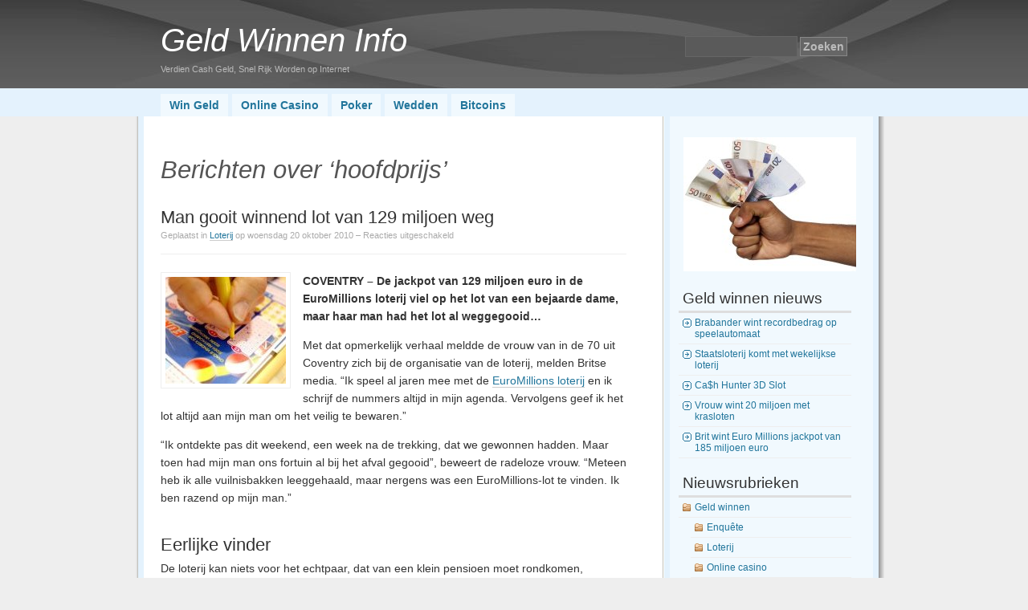

--- FILE ---
content_type: text/html; charset=UTF-8
request_url: https://geldwinnen.info/tag/hoofdprijs/
body_size: 10103
content:
<!DOCTYPE html>
<html xmlns="http://www.w3.org/1999/xhtml" lang="nl-NL">

<head profile="http://gmpg.org/xfn/11">
<meta http-equiv="Content-Type" content="text/html; charset=UTF-8" />

<title>Berichten | Geld Winnen</title>

<link rel="alternate" type="application/rss+xml" title="Geld Winnen Info RSS Feed" href="https://geldwinnen.info/feed/" />
<link rel="pingback" href="https://geldwinnen.info/xmlrpc.php" />
<script type="text/javascript" src="https://geldwinnen.info/wp-content/themes/geldwinnen/includes/js/suckerfish.js"></script>
<link rel="stylesheet" href="https://geldwinnen.info/wp-content/themes/geldwinnen/style.css" type="text/css" media="screen" />

<meta name='robots' content='index, follow, max-image-preview:large, max-snippet:-1, max-video-preview:-1' />

	<!-- This site is optimized with the Yoast SEO plugin v26.8 - https://yoast.com/product/yoast-seo-wordpress/ -->
	<link rel="canonical" href="https://geldwinnen.info/tag/hoofdprijs/" />
	<meta name="twitter:card" content="summary_large_image" />
	<meta name="twitter:title" content="Berichten | Geld Winnen" />
	<meta name="twitter:site" content="@GeldWinnen" />
	<script type="application/ld+json" class="yoast-schema-graph">{"@context":"https://schema.org","@graph":[{"@type":"CollectionPage","@id":"https://geldwinnen.info/tag/hoofdprijs/","url":"https://geldwinnen.info/tag/hoofdprijs/","name":"Berichten | Geld Winnen","isPartOf":{"@id":"https://geldwinnen.info/#website"},"breadcrumb":{"@id":"https://geldwinnen.info/tag/hoofdprijs/#breadcrumb"},"inLanguage":"nl-NL"},{"@type":"BreadcrumbList","@id":"https://geldwinnen.info/tag/hoofdprijs/#breadcrumb","itemListElement":[{"@type":"ListItem","position":1,"name":"Home","item":"https://geldwinnen.info/"},{"@type":"ListItem","position":2,"name":"hoofdprijs"}]},{"@type":"WebSite","@id":"https://geldwinnen.info/#website","url":"https://geldwinnen.info/","name":"Geld Winnen Info","description":"Verdien Cash Geld, Snel Rijk Worden op Internet","publisher":{"@id":"https://geldwinnen.info/#organization"},"potentialAction":[{"@type":"SearchAction","target":{"@type":"EntryPoint","urlTemplate":"https://geldwinnen.info/?s={search_term_string}"},"query-input":{"@type":"PropertyValueSpecification","valueRequired":true,"valueName":"search_term_string"}}],"inLanguage":"nl-NL"},{"@type":"Organization","@id":"https://geldwinnen.info/#organization","name":"Geld Winnen","url":"https://geldwinnen.info/","logo":{"@type":"ImageObject","inLanguage":"nl-NL","@id":"https://geldwinnen.info/#/schema/logo/image/","url":"https://geldwinnen.info/wp-content/uploads/2018/03/euros-hand.jpg","contentUrl":"https://geldwinnen.info/wp-content/uploads/2018/03/euros-hand.jpg","width":215,"height":167,"caption":"Geld Winnen"},"image":{"@id":"https://geldwinnen.info/#/schema/logo/image/"},"sameAs":["https://x.com/GeldWinnen","https://www.youtube.com/user/GeldWinnen"]}]}</script>
	<!-- / Yoast SEO plugin. -->


<style id='wp-img-auto-sizes-contain-inline-css' type='text/css'>
img:is([sizes=auto i],[sizes^="auto," i]){contain-intrinsic-size:3000px 1500px}
/*# sourceURL=wp-img-auto-sizes-contain-inline-css */
</style>
<style id='wp-block-library-inline-css' type='text/css'>
:root{--wp-block-synced-color:#7a00df;--wp-block-synced-color--rgb:122,0,223;--wp-bound-block-color:var(--wp-block-synced-color);--wp-editor-canvas-background:#ddd;--wp-admin-theme-color:#007cba;--wp-admin-theme-color--rgb:0,124,186;--wp-admin-theme-color-darker-10:#006ba1;--wp-admin-theme-color-darker-10--rgb:0,107,160.5;--wp-admin-theme-color-darker-20:#005a87;--wp-admin-theme-color-darker-20--rgb:0,90,135;--wp-admin-border-width-focus:2px}@media (min-resolution:192dpi){:root{--wp-admin-border-width-focus:1.5px}}.wp-element-button{cursor:pointer}:root .has-very-light-gray-background-color{background-color:#eee}:root .has-very-dark-gray-background-color{background-color:#313131}:root .has-very-light-gray-color{color:#eee}:root .has-very-dark-gray-color{color:#313131}:root .has-vivid-green-cyan-to-vivid-cyan-blue-gradient-background{background:linear-gradient(135deg,#00d084,#0693e3)}:root .has-purple-crush-gradient-background{background:linear-gradient(135deg,#34e2e4,#4721fb 50%,#ab1dfe)}:root .has-hazy-dawn-gradient-background{background:linear-gradient(135deg,#faaca8,#dad0ec)}:root .has-subdued-olive-gradient-background{background:linear-gradient(135deg,#fafae1,#67a671)}:root .has-atomic-cream-gradient-background{background:linear-gradient(135deg,#fdd79a,#004a59)}:root .has-nightshade-gradient-background{background:linear-gradient(135deg,#330968,#31cdcf)}:root .has-midnight-gradient-background{background:linear-gradient(135deg,#020381,#2874fc)}:root{--wp--preset--font-size--normal:16px;--wp--preset--font-size--huge:42px}.has-regular-font-size{font-size:1em}.has-larger-font-size{font-size:2.625em}.has-normal-font-size{font-size:var(--wp--preset--font-size--normal)}.has-huge-font-size{font-size:var(--wp--preset--font-size--huge)}.has-text-align-center{text-align:center}.has-text-align-left{text-align:left}.has-text-align-right{text-align:right}.has-fit-text{white-space:nowrap!important}#end-resizable-editor-section{display:none}.aligncenter{clear:both}.items-justified-left{justify-content:flex-start}.items-justified-center{justify-content:center}.items-justified-right{justify-content:flex-end}.items-justified-space-between{justify-content:space-between}.screen-reader-text{border:0;clip-path:inset(50%);height:1px;margin:-1px;overflow:hidden;padding:0;position:absolute;width:1px;word-wrap:normal!important}.screen-reader-text:focus{background-color:#ddd;clip-path:none;color:#444;display:block;font-size:1em;height:auto;left:5px;line-height:normal;padding:15px 23px 14px;text-decoration:none;top:5px;width:auto;z-index:100000}html :where(.has-border-color){border-style:solid}html :where([style*=border-top-color]){border-top-style:solid}html :where([style*=border-right-color]){border-right-style:solid}html :where([style*=border-bottom-color]){border-bottom-style:solid}html :where([style*=border-left-color]){border-left-style:solid}html :where([style*=border-width]){border-style:solid}html :where([style*=border-top-width]){border-top-style:solid}html :where([style*=border-right-width]){border-right-style:solid}html :where([style*=border-bottom-width]){border-bottom-style:solid}html :where([style*=border-left-width]){border-left-style:solid}html :where(img[class*=wp-image-]){height:auto;max-width:100%}:where(figure){margin:0 0 1em}html :where(.is-position-sticky){--wp-admin--admin-bar--position-offset:var(--wp-admin--admin-bar--height,0px)}@media screen and (max-width:600px){html :where(.is-position-sticky){--wp-admin--admin-bar--position-offset:0px}}

/*# sourceURL=wp-block-library-inline-css */
</style><style id='global-styles-inline-css' type='text/css'>
:root{--wp--preset--aspect-ratio--square: 1;--wp--preset--aspect-ratio--4-3: 4/3;--wp--preset--aspect-ratio--3-4: 3/4;--wp--preset--aspect-ratio--3-2: 3/2;--wp--preset--aspect-ratio--2-3: 2/3;--wp--preset--aspect-ratio--16-9: 16/9;--wp--preset--aspect-ratio--9-16: 9/16;--wp--preset--color--black: #000000;--wp--preset--color--cyan-bluish-gray: #abb8c3;--wp--preset--color--white: #ffffff;--wp--preset--color--pale-pink: #f78da7;--wp--preset--color--vivid-red: #cf2e2e;--wp--preset--color--luminous-vivid-orange: #ff6900;--wp--preset--color--luminous-vivid-amber: #fcb900;--wp--preset--color--light-green-cyan: #7bdcb5;--wp--preset--color--vivid-green-cyan: #00d084;--wp--preset--color--pale-cyan-blue: #8ed1fc;--wp--preset--color--vivid-cyan-blue: #0693e3;--wp--preset--color--vivid-purple: #9b51e0;--wp--preset--gradient--vivid-cyan-blue-to-vivid-purple: linear-gradient(135deg,rgb(6,147,227) 0%,rgb(155,81,224) 100%);--wp--preset--gradient--light-green-cyan-to-vivid-green-cyan: linear-gradient(135deg,rgb(122,220,180) 0%,rgb(0,208,130) 100%);--wp--preset--gradient--luminous-vivid-amber-to-luminous-vivid-orange: linear-gradient(135deg,rgb(252,185,0) 0%,rgb(255,105,0) 100%);--wp--preset--gradient--luminous-vivid-orange-to-vivid-red: linear-gradient(135deg,rgb(255,105,0) 0%,rgb(207,46,46) 100%);--wp--preset--gradient--very-light-gray-to-cyan-bluish-gray: linear-gradient(135deg,rgb(238,238,238) 0%,rgb(169,184,195) 100%);--wp--preset--gradient--cool-to-warm-spectrum: linear-gradient(135deg,rgb(74,234,220) 0%,rgb(151,120,209) 20%,rgb(207,42,186) 40%,rgb(238,44,130) 60%,rgb(251,105,98) 80%,rgb(254,248,76) 100%);--wp--preset--gradient--blush-light-purple: linear-gradient(135deg,rgb(255,206,236) 0%,rgb(152,150,240) 100%);--wp--preset--gradient--blush-bordeaux: linear-gradient(135deg,rgb(254,205,165) 0%,rgb(254,45,45) 50%,rgb(107,0,62) 100%);--wp--preset--gradient--luminous-dusk: linear-gradient(135deg,rgb(255,203,112) 0%,rgb(199,81,192) 50%,rgb(65,88,208) 100%);--wp--preset--gradient--pale-ocean: linear-gradient(135deg,rgb(255,245,203) 0%,rgb(182,227,212) 50%,rgb(51,167,181) 100%);--wp--preset--gradient--electric-grass: linear-gradient(135deg,rgb(202,248,128) 0%,rgb(113,206,126) 100%);--wp--preset--gradient--midnight: linear-gradient(135deg,rgb(2,3,129) 0%,rgb(40,116,252) 100%);--wp--preset--font-size--small: 13px;--wp--preset--font-size--medium: 20px;--wp--preset--font-size--large: 36px;--wp--preset--font-size--x-large: 42px;--wp--preset--spacing--20: 0.44rem;--wp--preset--spacing--30: 0.67rem;--wp--preset--spacing--40: 1rem;--wp--preset--spacing--50: 1.5rem;--wp--preset--spacing--60: 2.25rem;--wp--preset--spacing--70: 3.38rem;--wp--preset--spacing--80: 5.06rem;--wp--preset--shadow--natural: 6px 6px 9px rgba(0, 0, 0, 0.2);--wp--preset--shadow--deep: 12px 12px 50px rgba(0, 0, 0, 0.4);--wp--preset--shadow--sharp: 6px 6px 0px rgba(0, 0, 0, 0.2);--wp--preset--shadow--outlined: 6px 6px 0px -3px rgb(255, 255, 255), 6px 6px rgb(0, 0, 0);--wp--preset--shadow--crisp: 6px 6px 0px rgb(0, 0, 0);}:where(.is-layout-flex){gap: 0.5em;}:where(.is-layout-grid){gap: 0.5em;}body .is-layout-flex{display: flex;}.is-layout-flex{flex-wrap: wrap;align-items: center;}.is-layout-flex > :is(*, div){margin: 0;}body .is-layout-grid{display: grid;}.is-layout-grid > :is(*, div){margin: 0;}:where(.wp-block-columns.is-layout-flex){gap: 2em;}:where(.wp-block-columns.is-layout-grid){gap: 2em;}:where(.wp-block-post-template.is-layout-flex){gap: 1.25em;}:where(.wp-block-post-template.is-layout-grid){gap: 1.25em;}.has-black-color{color: var(--wp--preset--color--black) !important;}.has-cyan-bluish-gray-color{color: var(--wp--preset--color--cyan-bluish-gray) !important;}.has-white-color{color: var(--wp--preset--color--white) !important;}.has-pale-pink-color{color: var(--wp--preset--color--pale-pink) !important;}.has-vivid-red-color{color: var(--wp--preset--color--vivid-red) !important;}.has-luminous-vivid-orange-color{color: var(--wp--preset--color--luminous-vivid-orange) !important;}.has-luminous-vivid-amber-color{color: var(--wp--preset--color--luminous-vivid-amber) !important;}.has-light-green-cyan-color{color: var(--wp--preset--color--light-green-cyan) !important;}.has-vivid-green-cyan-color{color: var(--wp--preset--color--vivid-green-cyan) !important;}.has-pale-cyan-blue-color{color: var(--wp--preset--color--pale-cyan-blue) !important;}.has-vivid-cyan-blue-color{color: var(--wp--preset--color--vivid-cyan-blue) !important;}.has-vivid-purple-color{color: var(--wp--preset--color--vivid-purple) !important;}.has-black-background-color{background-color: var(--wp--preset--color--black) !important;}.has-cyan-bluish-gray-background-color{background-color: var(--wp--preset--color--cyan-bluish-gray) !important;}.has-white-background-color{background-color: var(--wp--preset--color--white) !important;}.has-pale-pink-background-color{background-color: var(--wp--preset--color--pale-pink) !important;}.has-vivid-red-background-color{background-color: var(--wp--preset--color--vivid-red) !important;}.has-luminous-vivid-orange-background-color{background-color: var(--wp--preset--color--luminous-vivid-orange) !important;}.has-luminous-vivid-amber-background-color{background-color: var(--wp--preset--color--luminous-vivid-amber) !important;}.has-light-green-cyan-background-color{background-color: var(--wp--preset--color--light-green-cyan) !important;}.has-vivid-green-cyan-background-color{background-color: var(--wp--preset--color--vivid-green-cyan) !important;}.has-pale-cyan-blue-background-color{background-color: var(--wp--preset--color--pale-cyan-blue) !important;}.has-vivid-cyan-blue-background-color{background-color: var(--wp--preset--color--vivid-cyan-blue) !important;}.has-vivid-purple-background-color{background-color: var(--wp--preset--color--vivid-purple) !important;}.has-black-border-color{border-color: var(--wp--preset--color--black) !important;}.has-cyan-bluish-gray-border-color{border-color: var(--wp--preset--color--cyan-bluish-gray) !important;}.has-white-border-color{border-color: var(--wp--preset--color--white) !important;}.has-pale-pink-border-color{border-color: var(--wp--preset--color--pale-pink) !important;}.has-vivid-red-border-color{border-color: var(--wp--preset--color--vivid-red) !important;}.has-luminous-vivid-orange-border-color{border-color: var(--wp--preset--color--luminous-vivid-orange) !important;}.has-luminous-vivid-amber-border-color{border-color: var(--wp--preset--color--luminous-vivid-amber) !important;}.has-light-green-cyan-border-color{border-color: var(--wp--preset--color--light-green-cyan) !important;}.has-vivid-green-cyan-border-color{border-color: var(--wp--preset--color--vivid-green-cyan) !important;}.has-pale-cyan-blue-border-color{border-color: var(--wp--preset--color--pale-cyan-blue) !important;}.has-vivid-cyan-blue-border-color{border-color: var(--wp--preset--color--vivid-cyan-blue) !important;}.has-vivid-purple-border-color{border-color: var(--wp--preset--color--vivid-purple) !important;}.has-vivid-cyan-blue-to-vivid-purple-gradient-background{background: var(--wp--preset--gradient--vivid-cyan-blue-to-vivid-purple) !important;}.has-light-green-cyan-to-vivid-green-cyan-gradient-background{background: var(--wp--preset--gradient--light-green-cyan-to-vivid-green-cyan) !important;}.has-luminous-vivid-amber-to-luminous-vivid-orange-gradient-background{background: var(--wp--preset--gradient--luminous-vivid-amber-to-luminous-vivid-orange) !important;}.has-luminous-vivid-orange-to-vivid-red-gradient-background{background: var(--wp--preset--gradient--luminous-vivid-orange-to-vivid-red) !important;}.has-very-light-gray-to-cyan-bluish-gray-gradient-background{background: var(--wp--preset--gradient--very-light-gray-to-cyan-bluish-gray) !important;}.has-cool-to-warm-spectrum-gradient-background{background: var(--wp--preset--gradient--cool-to-warm-spectrum) !important;}.has-blush-light-purple-gradient-background{background: var(--wp--preset--gradient--blush-light-purple) !important;}.has-blush-bordeaux-gradient-background{background: var(--wp--preset--gradient--blush-bordeaux) !important;}.has-luminous-dusk-gradient-background{background: var(--wp--preset--gradient--luminous-dusk) !important;}.has-pale-ocean-gradient-background{background: var(--wp--preset--gradient--pale-ocean) !important;}.has-electric-grass-gradient-background{background: var(--wp--preset--gradient--electric-grass) !important;}.has-midnight-gradient-background{background: var(--wp--preset--gradient--midnight) !important;}.has-small-font-size{font-size: var(--wp--preset--font-size--small) !important;}.has-medium-font-size{font-size: var(--wp--preset--font-size--medium) !important;}.has-large-font-size{font-size: var(--wp--preset--font-size--large) !important;}.has-x-large-font-size{font-size: var(--wp--preset--font-size--x-large) !important;}
/*# sourceURL=global-styles-inline-css */
</style>

<style id='classic-theme-styles-inline-css' type='text/css'>
/*! This file is auto-generated */
.wp-block-button__link{color:#fff;background-color:#32373c;border-radius:9999px;box-shadow:none;text-decoration:none;padding:calc(.667em + 2px) calc(1.333em + 2px);font-size:1.125em}.wp-block-file__button{background:#32373c;color:#fff;text-decoration:none}
/*# sourceURL=/wp-includes/css/classic-themes.min.css */
</style>
<link rel='stylesheet' id='wp-polls-css' href='https://geldwinnen.info/wp-content/plugins/wp-polls/polls-css.css?ver=2.77.3' type='text/css' media='all' />
<style id='wp-polls-inline-css' type='text/css'>
.wp-polls .pollbar {
	margin: 1px;
	font-size: 10px;
	line-height: 12px;
	height: 12px;
	background-image: url('https://geldwinnen.info/wp-content/plugins/wp-polls/images/default_gradient/pollbg.gif');
	border: 1px solid #c8c8c8;
}

/*# sourceURL=wp-polls-inline-css */
</style>
<script type="text/javascript" src="https://geldwinnen.info/wp-includes/js/jquery/jquery.min.js?ver=3.7.1" id="jquery-core-js"></script>
<script type="text/javascript" src="https://geldwinnen.info/wp-includes/js/jquery/jquery-migrate.min.js?ver=3.4.1" id="jquery-migrate-js"></script>
<link href="https://geldwinnen.info/wp-content/themes/geldwinnen/css/default.css" rel="stylesheet" type="text/css" />
<!--[if lte IE 7]>
<link rel="stylesheet" type="text/css" href="https://geldwinnen.info/wp-content/themes/geldwinnen/ie.css" />
<![endif]-->

<!-- Global site tag (gtag.js) - Google Analytics -->
<script async src="https://www.googletagmanager.com/gtag/js?id=UA-11343961-1"></script>
<script>
  window.dataLayer = window.dataLayer || [];
  function gtag(){dataLayer.push(arguments);}
  gtag('js', new Date());

  gtag('config', 'UA-11343961-1');
</script>
	
<script type="text/javascript" charset="utf-8">
	jQuery(document).ready(function($) {
		var tabContainers = $('div#maintabdiv > div');
		tabContainers.hide().filter('#comments').show();

		$('div#maintabdiv ul#tabnav a').click(function () {
			tabContainers.hide();
			tabContainers.filter(this.hash).show();
			$('div#maintabdiv ul#tabnav a').removeClass('current');
			$(this).addClass('current');
			return false;
		}).filter('#comments').click();

		$('a.popup').click(function () {
			var u = $(this).attr('href');
			window.open(u, '', 'resizable=no,width=930,height=600,resizable=yes,toolbar=no,location=no,directories=no,status=no,menubar=no,scrollbars=no,copyhistory=no');
			return false;
		});
	});
</script>

</head>
<body>
<div id="page">
<div id="header">
	<div id="headerimg">
        <h1><a href="https://geldwinnen.info/">Geld Winnen Info</a></h1>
        <span class="description">Verdien Cash Geld, Snel Rijk Worden op Internet</span>
        <div id="searchdiv"><form method="get" id="searchform" action="https://geldwinnen.info/">
<label class="hidden" for="s">Search for:</label>
<div><input type="text" value="" name="s" id="s" />
<input type="submit" id="searchsubmit" value="Zoeken" />
</div>
</form>
</div>
	</div>
</div>

<div class="menuheader"><ul id="menu-main" class="menu"><li id="menu-item-847" class="menu-item menu-item-type-post_type menu-item-object-page menu-item-home menu-item-847"><a href="https://geldwinnen.info/" title="De beste tips om geld te winnen">Win Geld</a></li>
<li id="menu-item-848" class="menu-item menu-item-type-post_type menu-item-object-page menu-item-has-children menu-item-848"><a href="https://geldwinnen.info/online-casino/" title="Geld winnen met casino’s op internet">Online Casino</a>
<ul class="sub-menu">
	<li id="menu-item-850" class="menu-item menu-item-type-post_type menu-item-object-page menu-item-850"><a href="https://geldwinnen.info/?page_id=355">Oranje Casino</a></li>
</ul>
</li>
<li id="menu-item-855" class="menu-item menu-item-type-post_type menu-item-object-page menu-item-855"><a href="https://geldwinnen.info/poker-tips/" title="Top 10 Online Texas Holdem Tips">Poker</a></li>
<li id="menu-item-853" class="menu-item menu-item-type-post_type menu-item-object-page menu-item-has-children menu-item-853"><a href="https://geldwinnen.info/sportweddenschappen/" title="Geld winnen met wedden op sportwedstrijden">Wedden</a>
<ul class="sub-menu">
	<li id="menu-item-867" class="menu-item menu-item-type-post_type menu-item-object-page menu-item-867"><a href="https://geldwinnen.info/sportweddenschappen/live-wedden/" title="Veel Geld Winnen via Live Wedden">Live Wedden</a></li>
</ul>
</li>
<li id="menu-item-1067" class="menu-item menu-item-type-post_type menu-item-object-page menu-item-1067"><a href="https://geldwinnen.info/bitcoin/" title="Win gratis geld met Bitcoins">Bitcoins</a></li>
</ul></div>
<hr />
<div id="main">
	<div id="content" class="narrowcolumn">

		
 	   	  		<h2 class="pagetitle">Berichten over &#8216;hoofdprijs&#8217;</h2>
 	  
				<div class="post">
				<h3 id="post-713"><a href="https://geldwinnen.info/2010/10/man-gooit-winnend-lot-van-129-miljoen-weg/" rel="bookmark" title="Permanente koppeling naar Man gooit winnend lot van 129 miljoen weg">Man gooit winnend lot van 129 miljoen weg</a></h3>
				<small>Geplaatst in <a href="https://geldwinnen.info/category/geld-winnen/loterij/" rel="category tag">Loterij</a> op woensdag 20 oktober 2010 &ndash; <span>Reacties uitgeschakeld<span class="screen-reader-text"> voor Man gooit winnend lot van 129 miljoen weg</span></span>  </small>

				<div class="entry">
					<p><a rel="nofollow" href="https://geldwinnen.info/go/thelotter.com" target="_blank"><img decoding="async" src="https://geldwinnen.info/wp-content/uploads/2010/10/euromillions_jpg_497175d-150x133.jpg" alt="" title="euromillions" width="150" height="133" class="alignleft size-thumbnail wp-image-714" /></a><strong>COVENTRY &#8211; De jackpot van 129 miljoen euro in de EuroMillions loterij viel op het lot van een bejaarde dame, maar haar man had het lot al weggegooid&#8230;</strong></p>
<p>Met dat opmerkelijk verhaal meldde de vrouw van in de 70 uit Coventry zich bij de organisatie van de loterij, melden Britse media. &#8220;Ik speel al jaren mee met de <a rel="nofollow" href="https://geldwinnen.info/go/thelotter.com" target="_blank">EuroMillions loterij</a> en ik schrijf de nummers altijd in mijn agenda. Vervolgens geef ik het lot altijd aan mijn man om het veilig te bewaren.&#8221;</p>
<p>&#8220;Ik ontdekte pas dit weekend, een week na de trekking, dat we gewonnen hadden. Maar toen had mijn man ons fortuin al bij het afval gegooid&#8221;, beweert de radeloze vrouw. &#8220;Meteen heb ik alle vuilnisbakken leeggehaald, maar nergens was een EuroMillions-lot te vinden. Ik ben razend op mijn man.&#8221;</p>
<h3>Eerlijke vinder</h3>
<p>De loterij kan niets voor het echtpaar, dat van een klein pensioen moet rondkomen, betekenen. &#8220;Jammer maar helaas. Je moet het originele lot persoonlijk komen brengen. Geen biljet is geen winst&#8221;, zegt een woordvoerster.</p>
<p>Misschien komt binnenkort een vuilnisman zich wel melden met het winnende lot. &#8220;Want ook de eerlijke vinder van een winnend lot heeft recht op de winst.&#8221; De bezitter van het winnende lot heeft nog 168 dagen om zich te melden.</p>
				</div>
				
								
			</div>

				<div class="post">
				<h3 id="post-452"><a href="https://geldwinnen.info/2009/12/jackpot-staatsloterij-valt-weer-op-heel-lot/" rel="bookmark" title="Permanente koppeling naar Jackpot Staatsloterij valt weer op heel lot">Jackpot Staatsloterij valt weer op heel lot</a></h3>
				<small>Geplaatst in <a href="https://geldwinnen.info/category/geld-winnen/loterij/" rel="category tag">Loterij</a> op donderdag 10 december 2009 &ndash; <span>Reacties uitgeschakeld<span class="screen-reader-text"> voor Jackpot Staatsloterij valt weer op heel lot</span></span>  </small>

				<div class="entry">
					<p><img decoding="async" src="https://geldwinnen.info/wp-content/uploads/2009/12/oudejaarsloterij.png" alt="oudejaarsloterij" title="oudejaarsloterij" width="150" height="150" class="alignleft size-full wp-image-453" /><strong>DEN HAAG &#8211; Tijdens de trekking van de Staatsloterij is donderdag de Jackpot opnieuw gevallen op een heel lot. De winnaar incasseert 10,7 miljoen euro. De gelukkige woont in Zeeland en speelt mee met een abonnement. Dat werd door de Staatsloterij bekend gemaakt.</strong></p>
<p>Het is de zesde keer dit jaar dat de Jackpot eruit gaat. In november viel de hoogste Jackpot ooit: 27,5 miljoen euro. Deze ging naar een inwoner van de provincie Utrecht.</p>
<p>De eerstvolgende trekking is de Oudejaarstrekking op 31 december. De loten voor de hoofdprijs van €27,5 miljoen belastingvrij zijn te koop via de <a href="https://geldwinnen.info/go/staatsloterij" rel="nofollow">website van de Staatsloterij</a>.</p>
				</div>
				
								
			</div>

				<div class="post">
				<h3 id="post-413"><a href="https://geldwinnen.info/2009/11/krassen-met-sinterklaas/" rel="bookmark" title="Permanente koppeling naar Krassen met Sinterklaas">Krassen met Sinterklaas</a></h3>
				<small>Geplaatst in <a href="https://geldwinnen.info/category/geld-winnen/" rel="category tag">Geld winnen</a> op zondag 22 november 2009 &ndash; <span>Reacties uitgeschakeld<span class="screen-reader-text"> voor Krassen met Sinterklaas</span></span>  </small>

				<div class="entry">
					<p><img decoding="async" src="https://geldwinnen.info/wp-content/uploads/2009/11/sinterklaas_1.jpg" alt="Sinterklaas" title="Sinterklaas" width="150" height="197" class="alignleft size-full wp-image-415" /><strong>Speciaal voor Sinterklaas introduceert online kraskaarten-aanbieder KrasToppers een kraskaart met extra winkans. Deze is slechts beschikbaar tot 5 december. Kras dus voor pakjesavond nog snel even 50.000 euro bij elkaar.</strong></p>
<p>Deze nieuwe kaart met meer kansen is slechts tijdelijk beschikbaar. Om toch de grote prijzen te uit te kunnen keren is daarom de winkans aanzienlijk verhoogd. De hoofdprijs is desondanks aanzienlijk, deze bedraagt maarliefst &euro; 50.000.</p>
<p>Daarnaast maken spelers kans op andere grote geldbedragen om de dure december maand goed door te komen. De Sint strooit dus met geld! U hoeft het alleen nog bij elkaar te krassen.</p>
<ul>
<li><a rel="nofollow" href="/go/sinterklaaskrassen/" target="_blank">Speel de Sint-Nicolaas kraskaart hier</a></li>
</ul>
<p style="text-align: center;"><a title="Sinterklaaskrassen - Hoofdprijs € 50.000,-" target="_blank" href="/go/sinterklaaskrassen" rel="nofollow"><img loading="lazy" decoding="async" width="468" height="60" border="0" alt="Sinterklaas Krassen" src="https://view.betsandmoney.com/?banner=71&amp;partner=25185&amp;promo=gwi"/></a></p>
				</div>
				
								
			</div>

				<div class="post">
				<h3 id="post-378"><a href="https://geldwinnen.info/2009/11/miljoenen-kraslot-in-strijd-met-wet/" rel="bookmark" title="Permanente koppeling naar Miljoenen Kraslot in strijd met wet">Miljoenen Kraslot in strijd met wet</a></h3>
				<small>Geplaatst in <a href="https://geldwinnen.info/category/geld-winnen/" rel="category tag">Geld winnen</a> op woensdag 11 november 2009 &ndash; <span>Reacties uitgeschakeld<span class="screen-reader-text"> voor Miljoenen Kraslot in strijd met wet</span></span>  </small>

				<div class="entry">
					<p><img loading="lazy" decoding="async" src="https://geldwinnen.info/wp-content/uploads/2009/11/papieren-krasloten.jpg" alt="papieren krasloten" title="papieren krasloten" width="140" height="140" class="alignleft size-full wp-image-379" /><strong>(Novum) &#8211; De Lotto moet het Miljoenen Kraslot aanpassen. De loterij is in strijd met de Wet op de Kansspelen, zo heeft het ministerie van Justitie laten weten.</strong></p>
<p>Bij het Miljoenen Kraslot wordt pas op tweede kerstdag bekendgemaakt of iemand een van de grote geldprijzen heeft gewonnen. Zo wordt veertig keer een miljoen euro weggegeven. Bij krasloten moet echter direct duidelijk zijn of en welk bedrag iemand heeft gewonnen. Anders lijkt het te veel op een loterij, waar weer andere regels voor gelden.. &#8220;In het Miljoenen Kraslot lopen krasloten en een gewone loterij door elkaar&#8221;, vertelt een woordvoerder.</p>
<p>De Lotto mag de loten nog wel verkopen, maar alleen als direct duidelijk is welke prijs iemand heeft gewonnen. De winnende lotnummers zijn woensdag bekendgemaakt.</p>
<p>De Lotto introduceerde het Miljoenen Kraslot een maand geleden. Het lot moest concurreren met het oudejaarslot van de Staatsloterij. Het lot is groter dan normale krasloten. Op een deel kunnen mensen krassen voor prijzen tot tienduizend euro en direct zien of zij gewonnen hebben. Van het deel van het lot waar de grotere geldprijzen op staan, zou tweede kerstdag pas bekend worden gemaakt wat de winnende lotnummers zijn. De loten kosten tien euro.</p>
				</div>
				
								
			</div>

				<div class="post">
				<h3 id="post-368"><a href="https://geldwinnen.info/2009/11/jackpot-staatsloterij-gevallen-op-heel-lot/" rel="bookmark" title="Permanente koppeling naar Jackpot Staatsloterij gevallen op heel lot">Jackpot Staatsloterij gevallen op heel lot</a></h3>
				<small>Geplaatst in <a href="https://geldwinnen.info/category/geld-winnen/loterij/" rel="category tag">Loterij</a> op dinsdag 10 november 2009 &ndash; <span>Reacties uitgeschakeld<span class="screen-reader-text"> voor Jackpot Staatsloterij gevallen op heel lot</span></span>  </small>

				<div class="entry">
					<p><strong><img loading="lazy" decoding="async" class="alignleft size-full wp-image-129" title="Staatslot" src="https://geldwinnen.info/wp-content/uploads/2009/10/Staatslot4okt09.jpg" alt="Staatslot" width="200" height="150" />De jackpot van de Staatsloterij is eindelijk gevallen op een heel lot. De gelukkige winnaar uit de provincie Utrecht kan 27,5 miljoen euro op zijn bankrekening bijschrijven. Het is het hoogste bedrag dat ooit werd uitgekeerd door een Nederlandse loterij.</strong></p>
<p>Ruim 10,2 miljoen lotnummers werden verkocht. Dat is minder dan een maand eerder, toen het recordaantal van 11,1 miljoen mensen een lot kochten.</p>
<h3>Opbrengst</h3>
<p>De mega jackpot legde de <a rel="nofollow" href="/go/staatsloterij" target="_blank">Staatsloterij</a> de afgelopen maanden geen windeieren: in september en oktober werden telkens meer dan 11 miljoen loten verkocht, terwijl in augustus 8,6 miljoen mensen een heel of eenvijfdelot aanschaften. Bij deze drie trekkingen viel de jackpot steeds op een eenvijfdelot. Hierdoor kreeg de winnaar &#8216;slechts&#8217; 5,5 miljoen euro.</p>
<p>Voor de eerstvolgende trekking op 10 december staat de jackpot van de Staatsloterij op 10,7 miljoen euro.</p>
<p><object width="560" height="340"><param name="movie" value="https://www.youtube.com/v/jXmMR124Tys&#038;hl=nl&#038;fs=1&#038;rel=0&#038;color1=0x3a3a3a&#038;color2=0x999999"></param><param name="allowFullScreen" value="true"></param><param name="allowscriptaccess" value="always"></param><embed src="https://www.youtube.com/v/jXmMR124Tys&#038;hl=nl&#038;fs=1&#038;rel=0&#038;color1=0x3a3a3a&#038;color2=0x999999" type="application/x-shockwave-flash" allowscriptaccess="always" allowfullscreen="true" width="560" height="340"></embed></object></p>
				</div>
				
								
			</div>

				<div class="post">
				<h3 id="post-331"><a href="https://geldwinnen.info/2009/11/nieuwkomer-berende-wint-bij-master-classics-of-poker/" rel="bookmark" title="Permanente koppeling naar Nieuwkomer Berende wint bij Master Classics of Poker">Nieuwkomer Berende wint bij Master Classics of Poker</a></h3>
				<small>Geplaatst in <a href="https://geldwinnen.info/category/geld-winnen/poker/" rel="category tag">Poker</a> op maandag 9 november 2009 &ndash; <span>Reacties uitgeschakeld<span class="screen-reader-text"> voor Nieuwkomer Berende wint bij Master Classics of Poker</span></span>  </small>

				<div class="entry">
					<p><div id="attachment_333" style="width: 150px" class="wp-caption alignleft"><img loading="lazy" decoding="async" aria-describedby="caption-attachment-333" src="https://geldwinnen.info/wp-content/uploads/2009/11/PaulBerende.JPG" alt="Paul Berende" title="Paul Berende" width="140" height="190" class="size-full wp-image-333" /><p id="caption-attachment-333" class="wp-caption-text">Paul Berende</p></div><strong>AMSTERDAM &#8211; De Nederlander Paul Berende heeft afgelopen nacht het eerste toernooi van de 18de editie van de Master Classics of <a href="/poker-tips/" class="keyword">Poker</a> gewonnen. Berende verzekerde zich van de hoofdprijs van 151.125 euro door zijn winst in het Texas Hold&#8217;em No Limit-toernooi.</strong></p>
<p>Paul Berende, relatief nieuw in de pokerwereld, was in de finale oppermachtig en verantwoordelijk voor nagenoeg alle uitschakelingen van de acht overige finalisten. Aan de door Nederlandse spelers gedomineerde finaletafel werd Micha Hoedemaker tweede en Joep van den Bijgaart derde.</p>
<p>Aanstaande dinsdag start het hoofdtoernooi, waarin bekende Nederlandse pokerspelers als Marcel Lüske, Fatima Moreira de Melo en Noah Boeken een gooi doen naar de hoofdprijs van meer dan 7 ton.</p>
<p>De Master Classics of Poker is één van de bekendste Europese pokertoernooienreeksen. De toernooien worden gespeeld in het Holland Casino van Amsterdam.</p>
				</div>
				
								
			</div>

		
		<div class="navigation">
			<div class="alignleft"></div>
			<div class="alignright"></div>
		</div>

	
	</div>

	<div id="sidebar">
		<ul>
			<li id="text-3" class="widget widget_text">			<div class="textwidget"><img src="https://geldwinnen.info/wp-content/themes/geldwinnen/images/euros-hand.jpg" alt="Euro's cash in het handje" /></div>
		</li>

		<li id="recent-posts-3" class="widget widget_recent_entries">
		<h2 class="widgettitle">Geld winnen nieuws</h2>

		<ul>
											<li>
					<a href="https://geldwinnen.info/2012/06/brabander-wint-recordbedrag-op-speelautomaat/">Brabander wint recordbedrag op speelautomaat</a>
									</li>
											<li>
					<a href="https://geldwinnen.info/2012/02/staatsloterij-komt-met-wekelijkse-loterij/">Staatsloterij komt met wekelijkse loterij</a>
									</li>
											<li>
					<a href="https://geldwinnen.info/2011/11/cash-hunter-3d-slot/">Ca$h Hunter 3D Slot</a>
									</li>
											<li>
					<a href="https://geldwinnen.info/2011/08/vrouw-wint-20-miljoen-met-krasloten/">Vrouw wint 20 miljoen met krasloten</a>
									</li>
											<li>
					<a href="https://geldwinnen.info/2011/07/brit-wint-euro-millions-jackpot-van-185-miljoen-euro/">Brit wint Euro Millions jackpot van 185 miljoen euro</a>
									</li>
					</ul>

		</li>
<li id="categories-3" class="widget widget_categories"><h2 class="widgettitle">Nieuwsrubrieken</h2>

			<ul>
					<li class="cat-item cat-item-3"><a href="https://geldwinnen.info/category/geld-winnen/">Geld winnen</a>
<ul class='children'>
	<li class="cat-item cat-item-72"><a href="https://geldwinnen.info/category/geld-winnen/enquete/">Enquête</a>
</li>
	<li class="cat-item cat-item-15"><a href="https://geldwinnen.info/category/geld-winnen/loterij/">Loterij</a>
</li>
	<li class="cat-item cat-item-7"><a href="https://geldwinnen.info/category/geld-winnen/online-casino-geld-winnen/">Online casino</a>
</li>
	<li class="cat-item cat-item-18"><a href="https://geldwinnen.info/category/geld-winnen/poker/">Poker</a>
</li>
	<li class="cat-item cat-item-27"><a href="https://geldwinnen.info/category/geld-winnen/wedden-op-sport/">Wedden op sport</a>
</li>
</ul>
</li>
	<li class="cat-item cat-item-31"><a href="https://geldwinnen.info/category/gokkasten/">gokkasten</a>
</li>
			</ul>

			</li>
<li id="polls-widget-3" class="widget widget_polls-widget"><h2 class="widgettitle">Laat u horen</h2>
<div id="polls-5" class="wp-polls">
	<form id="polls_form_5" class="wp-polls-form" action="/index.php" method="post">
		<p style="display: none;"><input type="hidden" id="poll_5_nonce" name="wp-polls-nonce" value="4436a60811" /></p>
		<p style="display: none;"><input type="hidden" name="poll_id" value="5" /></p>
		<p>Wat is uw favoriete eurobiljet?</p><div id="polls-5-ans" class="wp-polls-ans"><ul class="wp-polls-ul">
		<li><input type="radio" id="poll-answer-20" name="poll_5" value="20" /> <label for="poll-answer-20">die van 5 euro</label></li>
		<li><input type="radio" id="poll-answer-21" name="poll_5" value="21" /> <label for="poll-answer-21">die van 10 euro</label></li>
		<li><input type="radio" id="poll-answer-22" name="poll_5" value="22" /> <label for="poll-answer-22">die van 20 euro</label></li>
		<li><input type="radio" id="poll-answer-23" name="poll_5" value="23" /> <label for="poll-answer-23">die van 50 euro</label></li>
		<li><input type="radio" id="poll-answer-24" name="poll_5" value="24" /> <label for="poll-answer-24">die van 100 euro</label></li>
		<li><input type="radio" id="poll-answer-25" name="poll_5" value="25" /> <label for="poll-answer-25">die van 200 euro</label></li>
		<li><input type="radio" id="poll-answer-26" name="poll_5" value="26" /> <label for="poll-answer-26">die van 500 euro</label></li>
		</ul><p style="text-align: center;"><input type="button" name="vote" value="   Stem   " class="Buttons" onclick="poll_vote(5);" /> <input type="button" value="   Resultaten   " class="Buttons" onclick="poll_result(5);" /></p></div>
	</form>
</div>
<div id="polls-5-loading" class="wp-polls-loading"><img src="https://geldwinnen.info/wp-content/plugins/wp-polls/images/loading.gif" width="16" height="16" alt="Aan het laden ..." title="Aan het laden ..." class="wp-polls-image" />&nbsp;Aan het laden ...</div>
</li>
<li id="text-5" class="widget widget_text"><h2 class="widgettitle">Meer geld winnen?</h2>
			<div class="textwidget"><p style="text-align:center"><a class="button-twitter" href="https://twitter.com/GeldWinnen" target="_blank" title="Geld Winnen op Twitter"></a> <a class="button-youtube" href="http://www.youtube.com/GeldWinnen" target="_blank" title="Geld Winnen op YouTube"></a></p></div>
		</li>
		</ul>
	</div>

</div>
<hr />
<div id="footer">

<div id="footerarea">
<p style="text-align:center"><span>Wij zijn zelf geen aanbieder van kansspelen en hebben slechts het doel de speler te informeren over het bestaande aanbod.
Wij accepteren geen verantwoordelijkheid voor de bedrijfsvoering van de door ons gescreende en geselecteerde casino's, pokerrooms en sportwedsites.</span></p>

	<span id="footerleft">
		Copyright &copy; 2006-2026 GeldWinnen.info
	</span>
	<span id="footerright">
		<a href="http://www.geldwinnen.info/links/" rel="nofollow">Links</a> |
		<a href="http://www.geldwinnen.info/algemene-voorwaarden/" rel="nofollow">Algemene voorwaarden</a> |
		<a href="http://www.geldwinnen.info/go/webmasters" rel="nofollow" target="_blank" title="Verdien geld met advertenties op uw website!">Webmasters &euro;</a>
	</span>
</div>
</div>
</div>

<script type="speculationrules">
{"prefetch":[{"source":"document","where":{"and":[{"href_matches":"/*"},{"not":{"href_matches":["/wp-*.php","/wp-admin/*","/wp-content/uploads/*","/wp-content/*","/wp-content/plugins/*","/wp-content/themes/geldwinnen/*","/*\\?(.+)"]}},{"not":{"selector_matches":"a[rel~=\"nofollow\"]"}},{"not":{"selector_matches":".no-prefetch, .no-prefetch a"}}]},"eagerness":"conservative"}]}
</script>
<script type="text/javascript" id="wp-polls-js-extra">
/* <![CDATA[ */
var pollsL10n = {"ajax_url":"https://geldwinnen.info/wp-admin/admin-ajax.php","text_wait":"Je deelname wordt nog behandeld. Een moment geduld...","text_valid":"Maak een geldige keuze","text_multiple":"Maximaal mogelijk aantal antwoorden:","show_loading":"1","show_fading":"1"};
//# sourceURL=wp-polls-js-extra
/* ]]> */
</script>
<script type="text/javascript" src="https://geldwinnen.info/wp-content/plugins/wp-polls/polls-js.js?ver=2.77.3" id="wp-polls-js"></script>

</body>
</html>


--- FILE ---
content_type: text/css
request_url: https://geldwinnen.info/wp-content/themes/geldwinnen/style.css
body_size: 3730
content:
/*
Theme Name: GeldWinnen
Theme URI: http://www.geldwinnen.info/
Description: <strong>Simple and Clean</strong> WordPress Blog Theme for <a href="http://www.geldwinnen.info">Geld Winnen Info</a>.
Version: 1.0.1
Author: GeldWinnen.info
Author URI: http://www.geldwinnen.info/
Tags: custom-colors, custom-header, fixed-width, two-columns, black, silver, light, theme-options, right-sidebar, threaded-comments, custom-menu
*/

/* Structure Styles */

body {
	font-size: 62.5%; /* Resets 1em to 10px */
	font-family:  Arial, Verdana, Tahoma;
	text-align: center;
	margin: 0;
	padding: 0;
	}	

#page {
	text-align: left;
	}
	
#main {
	width: 960px;
	margin: 0 auto;
	}

#content {
	font-size: 1.4em;
	float: left;
	}

.narrowcolumn .entry {
	line-height: 1.6em;
	width: 100%;
	}

.narrowcolumn .postmetadata {
	text-align: left;
	}

small {
	font-family: Arial, Helvetica, Sans-Serif;
	font-size: 0.8em;
	line-height: 1.5em;
	}

h1, h2, h3 {
	font-family: Georgia, Sans-Serif, Verdana ;
	font-weight: normal;
	}

h1 {
	font-size: 4em;
	text-align: left;
	padding-left:40px;
	}
	
#headerimg .description {
	font-size: 1.1em;
	padding-left:40px;	
	}
	
h2 {
	font-size: 2.2em;
	clear:both;
	}	

h2.pagetitle {
	font-size: 2.2em;
	font-style: italic;
	}	

#sidebar ul li h2 {
	font-family: Georgia, Arial, 'Lucida Grande', Verdana, Sans-Serif;
	font-size: 1.6em;
	padding: 5px 5px;
	}

h3 {
	font-size: 1.6em;
	clear:both;
	}

h1, h1 a, h1 a:hover, h1 a:visited {
	text-decoration: none;
	}	
	
#header h1, #header h1 a, #header h1 a:hover, #header h1 a:visited {
	padding-left:20px;
	font-style:italic;
	}	
	
h2, h2 a, h2 a:hover, h2 a:visited, h3, h3 a, h3 a:hover, h3 a:visited, #sidebar h2, #wp-calendar caption, cite {
	text-decoration: none;
	}	

.commentlist li, #commentform input, #commentform textarea {
	font: 0.9em Arial, 'Lucida Grande', Verdana, Sans-Serif;
	}

.commentlist li {
	font-weight: bold;
	}

.commentlist cite, .commentlist cite a {
	font-weight: bold;
	font-style: normal;
	font-size: 1.1em;
	}

.commentlist p {
	font-weight: normal;
	line-height: 1.5em;
	text-transform: none;
	}

#commentform p {
	font: 0.8em Arial, Verdana,  Sans-Serif;
	}

.commentmetadata {
	font-size: 0.9em;
	font-weight: normal;
	}
	
#sidebar {
	font: 1.2em Arial, Verdana, Sans-Serif;
	}	
	
acronym, abbr, span.caps
{
	font-size: 1.1em;
	}	
	
code {
	font: 0.9em 'Courier New', Courier, Fixed;
	padding: 10px;
	display: block;
	}
	
a {
	text-decoration: none;
	/*padding: 0 1px;*/
	}

	
h1 a, h2 a, h3 a, h1 a:hover,h2 a:hover, h3 a:hover{
	border: none;
	background: none;
}

#sidebar #wp-calendar a {
	text-decoration: none;
	margin: 0;
	padding:0;
	}
#sidebar #wp-calendar caption {
	font: bold 1.3em  Arial,'Lucida Grande', Verdana, Sans-Serif;
	text-align: left;
	margin-top: 6px;
	}	
	
#sidebar #wp-calendar #prev a, #wp-calendar #next a {
	font-size: 1em;
	}	
	
#sidebar #wp-calendar th {
	font-style: normal;
	text-transform: capitalize;
	text-align: center;
	}
	
.post hr {
	display: block; 
	border: none;
	}		
	
.narrowcolumn .postmetadata2 {
	padding: 13px 0 16px 0;
	margin-top: 15px;
}	

.entry img {
	padding: 5px;
	max-width: 100%;
	}	
	
/* Begin Structure */

#page {
	padding: 0;
	width: 100%;	
	}

#header {
	margin:0;
	padding: 0;
	width: 100%;
	}

#headerimg {
	margin: 0;
	height: 110px;
	width: 960px;
	margin: 0 auto;
	
	}

#searchdiv {
	position:absolute;
	top: 30px;
	margin-left: 690px;
}

.narrowcolumn {
	padding: 30px 40px;
	margin: 0px auto;
	width: 580px;	
	}

.post {
	margin: 0 0 30px;	
	}
	
.narrowcolumn .postmetadata {
	padding:0;
	margin:0;
	padding: 20px 0 40px;
	}


.postmetadata {
	clear: both;
	font-size: 0.8em;
}

.clear {
	clear: both;
}

#footer {
	padding: 0;
	margin: 0 auto;
	width: 100%;
	clear: both;
 	overflow: hidden;
	}
	
#footerarea {
	width: 960px;
	margin: 0 auto;	
}

#footerarea span {
	margin: 0;
	padding: 30px 40px;
	font-size: 1.1em;
	}
	
#footerarea span#footerleft {
	float:left;	
}

#footerarea span#footerright {
	float:right;
}
/* End Structure */


/*	Begin Headers */
h1 {
	padding-top: 20px;
	line-height: 60px;
	padding-left:0;
	margin: 0;
	}
	

h2 {
	margin: 10px 0 2px 0;
	padding-top: 10px;
	}


#sidebar h2 {
	margin: 5px 0 0;
	padding: 0;
	}

h3 {
	padding:0;
	margin: 30px 0 0;
	}

h3#comments {
	padding: 0;
	margin: 40px auto 20px ;
	}
/* End Headers */	

/* Begin Images */


/*	Using 'class="alignright"' on an image will (who would've
	thought?!) align the image to the right. And using 'class="centered',
	will of course center the image. This is much better than using
	align="center", being much more futureproof (and valid) */

img.centered {
	margin-left: auto;
	margin-right: auto;
	}

img.alignright {
	padding: 5px;
	margin: 0 0 5px 15px;
	}

img.alignleft {
	padding: 5px;
	margin: 0 15px 5px 0;
	}

.alignright {
	float: right;
	}

.alignleft {
	float: left;
	}
/* End Images */



/* Begin Lists */

.entry {
	margin-top: 15px;
	padding-top: 15px;
	float: left;
	margin-bottom: 20px;
}

.entry p {
	padding: 7px 0 7px 0;
	margin:0;
}
.entry p a.img {
	border:none;
	background:none;
}
.entry p a.img:hover {
	border:none;
	background:none;
}


/* end */

html>body .entry a.keyword {
	font-weight: bold;
	color: #333;
	border-bottom: none;
}

html>body .entry h2 a.keyword {
	font-weight: normal;
}

html>body .entry ul {
	margin-left: 25px;
	padding: 0px 0 0px 30px;
	padding-left: 10px;

  list-style-image: url('images/fav.gif');
  list-style-position: outside;
  list-style-type: none;
}

a.hot {
  padding-right: 21px;
  background: transparent url('images/hot.gif') scroll no-repeat right center;
}

html>body .entry li {
	margin: 0;
	}

.entry  ol, .entry ul {
	padding:0;
	margin:  5px 0 5px 50px;
	}

.entry ol li, .entry ul li {
	margin: 0;
	padding: 0;
	}	

.postmetadata ul, .postmetadata li {
	display: inline;
	list-style-type: none;
	list-style-image: none;
	}

#sidebar ul, #sidebar ul ol {
	margin: 0;
	padding: 0;	
	}

#sidebar ul li {
	list-style-type: none;
	list-style-image: none;
	margin-bottom: 15px;	
	}

#sidebar ul p, #sidebar ul select {
	margin: 0;
	}

#sidebar ul ul, #sidebar ul ol {
	margin:0px;
	}

#sidebar ul ul ul, #sidebar ul ol {
	margin:0;
	}

ol li, #sidebar ul ol li {
	list-style: decimal outside;
	}

#sidebar ul ul li, #sidebar ul ol li {
	margin: 0;
	padding:0;
	list-style:none;	
	}
	
#sidebar a {
	border: none;
	background: none;	
	display: block;
	padding: 5px 5px;
	background: url(images/sprites.gif) no-repeat -5px -200px;
	padding-left: 20px;
}
#sidebar a:hover {
	background: url(images/sprites.gif) no-repeat -5px -280px;
}

* html #sidebar a {
	height: 1px;
}
	
#sidebar .archives a, #sidebar .cat-item a, #sidebar .cat-item a:hover,
#sidebar #archives ul li a {
	background: url(images/sprites.gif) no-repeat -42px -171px;
	padding-left: 20px;	
}

#sidebar .cat-item a:hover, #sidebar .archives a:hover,
#sidebar #archives ul li a:hover {
	background: url(images/sprites.gif) no-repeat -42px -171px;
}
#sidebar .linkcat a, #sidebar .linkcat a:hover, 
#sidebar .blogroll a {
	background: url(images/fav.gif) no-repeat 5px 7px;
	padding-left: 20px;	
}

#sidebar .linkcat a:hover,
#sidebar .blogroll a:hover {
	background: url(images/fav.gif) no-repeat 5px 7px;
}

#sidebar .textwidget {
	margin: 6px;
}

	
/* End Entry Lists */



/* Begin Form Elements */
#searchform {
	margin: 10px auto;
	padding: 5px 3px;
	text-align: center;
	}

#header #searchform #s {
	width: 130px;
	padding: 4px;
	font: 1.4em arial, verdana, sans-serif;
	}

#header #searchsubmit {
	padding: 3px;
	font: 1.4em arial, verdana, sans-serif;
	font-weight: bold;
	}
	
#content #searchform #s {
	width: 200px;
	padding: 4px;
	font: 1.1em arial, verdana, sans-serif;
	}

#content #searchsubmit {
	padding: 3px 10px;
	font: 1.1em arial, verdana, sans-serif;
	font-weight: bold;
	}	

.entry form {
	text-align:center;
	}

select {
	width: 130px;
	}
#commentform{
	margin-bottom: 60px;
	margin-top: 20px;
}	
#commentform input {
	width: 170px;
	padding: 2px;
	margin: 5px 5px 1px 0;
	font-size: 1.2em;
	}

#commentform textarea {
	margin-top:5px;
	width: 100%;
	padding: 2px;
	font-size: 1.2em;
	}

#commentform #submit {
	margin-top: 5px;
	padding: 5px;
	font-weight: bold;
	font-size: 1.3em;
	}
	
legend {
	font-size: 1.2em;
	font-weight:bold;
	padding: 2px 10px;
}

.entry form { 
	text-align:left
}


	
/* End Form Elements */



/* Begin Comments*/

#tabnav {
	margin:0;
	padding: 0;
}
#tabnav li {
	display:inline;
	list-style:none;
	font-weight: bold;
	font: 18px Arial;
	margin:0;
	margin-right: 5px;
}
a.tabs {
	padding: 5px 10px;
	background: #eee;
	border: 1px solid #eee;	
	color: #666;
}

a.tabs:hover {
	background: #fff;
	border: 1px solid #eee;	
}
a.current {
	background: #fff;
	color:#333;
}

.commentlist {
	padding: 0;
	}
	

#commentform p {
	margin: 5px 0;
	}

.nocomments {
	text-align: center;
	margin: 0;
	padding: 0;
	}
	
/* Threaded Comments */	

ol.commentlist { list-style:none; margin:0 0 0em; padding:0; text-indent:0; }
ol.commentlist li {  margin: 15px 0 0px; list-style: none; padding: 20px;}
ol.commentlist li.alt { }
ol.commentlist li.bypostauthor {}
ol.commentlist li.byuser {}
ol.commentlist li.comment-author-admin {}
ol.commentlist li.comment { }
ol.commentlist li div.comment-author {}
ol.commentlist li div.vcard { }
ol.commentlist li div.vcard cite.fn { font-style:normal; font-size: 14px; }
ol.commentlist li div.vcard cite.fn a.url {}
ol.commentlist li div.vcard img.avatar { float: right;	padding: 2px; }
ol.commentlist li div.vcard img.avatar-32 {}
ol.commentlist li div.vcard img.photo {}
ol.commentlist li div.vcard span.says {}
ol.commentlist li div.commentmetadata {margin: 0; display: block;}
ol.commentlist li div.comment-meta {  }
ol.commentlist li p {margin: 13px 5px 13px 0; line-height:16px;}
ol.commentlist li ul { margin:0 }
ol.commentlist li div.reply { }
ol.commentlist li div.reply a { font-weight:bold; }
ol.commentlist li ul.children { list-style:none; margin:2em 0 0; text-indent:0; padding:0}
ol.commentlist li ul.children li { font-size: 12px;}
ol.commentlist li ul.children li.alt {}
ol.commentlist li ul.children li.bypostauthor {}
ol.commentlist li ul.children li.byuser {}
ol.commentlist li ul.children li.comment-author-admin {}
ol.commentlist li ul.children li.depth-2 { margin:0; }
ol.commentlist li ul.children li.depth-3 { margin:0; }
ol.commentlist li ul.children li.depth-4 { margin:0; }
ol.commentlist li ul.children li.depth-5 {}
ol.commentlist li ul.children li.comment {margin:0;margin-top: 20px; }
ol.commentlist li ul.children li.odd {}
ol.commentlist li.even { background:#fff; }
ol.commentlist li.odd { background:#fcfcfc; }
ol.commentlist li.parent { }
ol.commentlist li.pingback { padding:1em; }
ol.commentlist li.thread-alt { }
ol.commentlist li.thread-even {}
ol.commentlist li.thread-odd {}
ol.commentlist .navigation {
	padding:10px 0;
	margin:10px 0;
	clear:both;
	border: none;
	}

	
	
/* End Comments */



/* Begin Sidebar */
#sidebar
{	
	width: 215px;
	float: right;
	margin: 20px 60px 20px 0;	
	}

#sidebar form {
	margin: 0;
	}
	

/* End Sidebar */



/* Begin Calendar */
#sidebar #wp-calendar {
	empty-cells: show;
	margin: 10px auto 0;
	width: 190px;
	}

#sidebar #wp-calendar #next a {
	padding-right: 10px;
	text-align: right;
	}

#sidebar #wp-calendar #prev a {
	padding-left: 10px;
	text-align: left;
	}

#sidebar #wp-calendar a {
	display: block;
	}

#sidebar #wp-calendar caption {
	text-align: right;
	width: 190px;
	padding-right: 10px;
	}

#sidebar #wp-calendar td {
	padding: 3px 0;
	text-align: center;
	}





/* Begin Various Tags & Classes */
acronym, abbr, span.caps {
	cursor: help;
	}



blockquote {	
	margin: 15px 30px 0 10px;
	padding-left: 20px;
	}

blockquote cite {
	margin: 5px 0 0;
	display: block;
	}

.center {
	text-align: center;
	}

.hidden {
	display: none;
	}


hr {
	display: none;
	}

a img {
	border: none;
	}
	
.navigation {
	margin: 50px 0;
	padding-top: 30px;
	clear:both;
	}
	
pre {
	width: 500px;
	margin-right: 250px;
	font-size: 1.1em;
}

.ta_rating_container {
	display: none;
}

/* End Various Tags & Classes*/



/* Captions */
.aligncenter,
div.aligncenter {
	display: block;
	margin-left: auto;
	margin-right: auto;
}

.wp-caption {
	text-align: center;
	padding-top: 4px;
	margin: 10px;
}

.wp-caption img {
	margin: 0;
	padding: 0;
	border: 0 none;
}

.wp-caption p.wp-caption-text {
	font-size: 11px;
	line-height: 17px;
	padding: 0 4px 5px;
	margin: 0;
}


/* End captions */

img.wp-smiley {
	border:none;
	padding: 0;
}

.entry a.more-link {
	padding: 1px 6px;
	font-size:0.8em;
	font-weight: bold;
	float:right;
	}

.navigation a {
	font-size:1em;
	padding: 5px 10px;
	font-weight: bold;
	}	

/* RSS*/

#sidebar li#rssfeeds{
	padding-left: 18px;
	margin-left: 5px;
	margin-top: 10px;
	background:url(images/rss.gif) left center no-repeat;
}
#sidebar li#rssfeeds a, #sidebar .textwidget a, #sidebar #tag_cloud a, #sidebar p a {
	background: none;
	display:inline-block;
	margin:0;
	padding:0;
}


#sidebar #tag_cloud a{
	margin:5px 5px 0 6px;
}

#sidebar #wp-calendar {
	margin:6px;
	padding:0;
}

/* Header Menu */

.clearfix:after,
.menuheader .menu:after {
    content: " ";
    display: block;
    clear: both;
    visibility: hidden;
    line-height: 0;
    height: 0;
}


.clearfix,
.menuheader .menu {
    display: inline-block;
}

html[xmlns] .clearfix,
html[xmlns] .menuheader .menu {
    display: block;
}

* html .clearfix,
* html .menuheader .menu {
    height: 1%;
}

/* Page Menu CSS */

.menuheader {	
	width: 100%;
	font-size: 1.4em;
}

.menuheader ul.menu {
	list-style: none;
	padding: 0px 10px;	
	margin: 0 auto;
	width: 890px;	
	margin-top: 6px;
	display: block;
}

.menuheader ul li.menu-item a, .menuheader ul li.cat-item a {
	font-weight: bold;
	padding: 0px 11px;
	text-decoration: none;	
	border: none;	
}

.menuheader ul li.menu-item a:hover, .menuheader ul li.cat-item a:hover {
	text-decoration: none;
}

.menuheader  .menu {
	margin:0; padding:0;
	}
		
.menuheader .menu li {
		padding:0px;
		float:left;
		list-style: none;
		line-height:28px;
		display: inline;
		margin-left: 5px;
	}
	
.menuheader .menu li a, .menu li ul li a{		
	    display:block		
	}	
	
.menuheader .menu li ul {
	position: absolute;
	width: 15em;
	left: -999em;
	border-top: none;
	margin:0;
	padding:0; 	
}
.menuheader .menu li:hover ul, .menuheader .menu li.sfhover ul {
	left: auto;	
}
.menuheader .menu li ul li {
	line-height:28px;	
	width:15em;
	margin:0px;
}
.menuheader .menu li:hover, .menuheader .menu li.hover {
    position: static;
}
.menuheader .menu li ul ul {
	margin: -29px 0 0 15em;
}
.menuheader .menu li:hover ul ul, .menuheader .menu li.sfhover ul ul {
	left: -999em;
}
.menuheader .menu li:hover ul, .menuheader .menu li li:hover ul, .menuheader .menu li.sfhover ul, .menuheader .menu li li.sfhover ul {
	left: auto;
}
.menuheader .menu li:hover ul ul, .menuheader .menu li:hover ul ul ul, .menuheader .menu li.sfhover ul ul, .menuheader .menu li.sfhover ul ul ul {
	left: -999em;
}
.menuheader .menu li:hover ul, .menuheader .menu li li:hover ul, .menuheader .menu li li li:hover ul, .menuheader .menu li.sfhover ul, .menuheader .menu li li.sfhover ul, .menuheader .menu li li li.sfhover ul {
	left: auto;
} 


/* sidebar ul li pages category */

#sidebar .menu-item ul li, #sidebar .cat-item ul li{
	padding-left: 15px;
} 


#sidebar a.button-twitter {
	width: 75px;
	height: 32px;
	background: transparent url('images/sprites.gif') scroll no-repeat -10px -10px;
	border: none;
}

#sidebar a.button-twitter:hover {
	background: transparent url('images/sprites.gif') scroll no-repeat -10px -42px !important;
	border: none;
}

#sidebar a.button-youtube {
	width: 75px;
	height: 32px;
	background: transparent url('images/sprites.gif') scroll no-repeat -10px -94px;
	border: none;
}

#sidebar a.button-youtube:hover {
	background: transparent url('images/sprites.gif') scroll no-repeat -10px -126px !important;
	border: none;
}


--- FILE ---
content_type: text/css
request_url: https://geldwinnen.info/wp-content/themes/geldwinnen/css/default.css
body_size: 1066
content:
/* Default Color Theme */

body {
	background: #fff;
	color: #333;
	}

#header {
	background: #464646;
	}
		
#headerimg .description {
	color: #bbb;
	}
	
#footer {
	background: #eee;
	border-top: 1px solid #ddd;
	}	

h2.pagetitle {
	color: #555;
	}

#sidebar ul li h2 {
	color: #333;
	border-bottom: 3px solid #dedede;
	}

h1, h1 a {
	color: #333;
	}
	
#header h1, #header h1 a, #header h1 a:hover, #header h1 a:visited {
	color: #fff;
	}

h2, h2 a, h2 a:visited, h3, h3 a, h3 a:visited {
	color: #333;
	}

.commentlist li {
	background:#fdfdfd;
	}

.commentlist li .avatar { 
	border: 1px solid #eee;
	background: #fff;
	}


.commentlist li.alt {	
	background:#fefefe;	
}

small, #sidebar ul ul li, #sidebar ul ol li, .nocomments, .postmetadata, strike {
	color: #aaa;
	}

code {
	border: 1px solid #eee;
	background:#F5FAFE;
	}

a {
	color: #21759B;
	border-bottom: 1px solid #ccc;
	}

a:hover, .entry a.more-link:hover, .navigation a:hover {
	color: #D54E21;
	background-color: #F5D1C5;
	border-bottom: 1px solid #D54E21;
	}

.entry a.more-link, .navigation a {
	background:#F5FAFE;
	border-bottom: 1px solid #ddd;
	}

#sidebar #wp-calendar a {
	background: #eee;
	}
#sidebar #wp-calendar a:hover {
	background: #E8C8C8;
	}	

#sidebar #wp-calendar th {
	border-bottom:1px solid #eee;
	}
	
.post hr {
	border-top: 1px dotted #ccc;
	}		
	
.narrowcolumn .postmetadata2 {
	border-top: 1px solid #eee;
	border-bottom: 1px solid #eee;
}	

.entry img {
	border: 1px solid #eee;
	}	
	
.entry {
	border-top: 1px solid #eee;
	}
	
#sidebar a {
	border-bottom:1px solid #eee;
	}	
#sidebar a:hover {
	border-bottom: 1px solid #D54E21;
	background-color: #F5D1C5;
}	

#sidebar .cat-item a:hover,
#sidebar .archives a:hover,
#sidebar #archives a:hover,
#sidebar .linkcat a:hover,
#sidebar .blogroll a:hover {
	background-color: #F5D1C5;
} 

.commentlist li {
	border: 1px solid #eee;	
	}
	
#sidebar #wp-calendar td.pad:hover { /* Doesn't work in IE */
	background-color: #fff; }
/* End Calendar */

acronym, abbr {
	border-bottom: 1px dashed #ccc;
	}
	
blockquote {
	border-left: 4px solid #E2F0FC;
	background:#F5FAFE;
	color:#666;
	}		

.wp-caption {
	border: 1px solid #ddd;
	background-color: #f3f3f3;
	}



#sidebar li#rssfeeds a:hover,
#sidebar .textwidget a:hover,
#sidebar #tag_cloud a:hover,
#sidebar p a:hover{
	background: #e8c8c8;
	}


/* Form Elements */

#header #searchform #s {
	background: #5A5A5A;
	color: #aaa;
	border: 1px solid #666;
	}

#header #searchsubmit, #commentform #submit {
	background: #666;
	border: 1px solid #888;
	color: #bbb;
	}
	
#content #searchform #s {
	background: #ddd;
	color: #333;
	border: 1px solid #bbb;
	}

#content #searchsubmit {
	background: #666;
	border: 1px solid #777;
	color: #ccc;
	}
	
#commentform input, #commentform textarea, fieldset {
	border: 1px solid #ccc;
	}
	
legend {
	background: #ccc;
}

/* */


/* Top Navigation */
	
.menuheader {	
	background: #E4F2FD;
	border-top: 1px solid #E4F2FD;
}

.menuheader ul li.menu-item a, .menuheader ul li.cat-item a {
	color: #21759B;
	background:#F1F9FE;	
}	

.menuheader ul li.menu-item a:hover, .menuheader ul li.cat-item a:hover {
	color: #D54E21;
	background: #F5D1C5;	
}

.menuheader ul li.menu-item, .menuheader ul li.cat-item { background: #ddd;}

.menuheader ul li.current-menu-ancestor > a,
.menuheader ul li.current-menu-item, .menuheader ul li.current-menu-item a, .menuheader ul li.current-menu-item a:hover, .menuheader ul li.current-cat, .menuheader ul li.current-cat a, .menuheader ul li.current-cat a:hover { 
	color: #000; 
	background: #fff;
	}
	
.menuheader ul li.current-menu-item li a {
	background:#eee;
	color: #888;
}

.menuheader .menu li:hover {
		background:#eee;
	}
	
.menuheader .menu li ul {
	border: 1px solid #ddd;	
}	

.menuheader .menu li ul li {
    background: #eee;
	border-top: 1px solid #ddd;
}

.navigation {
	border-top: 1px solid #eee;
	}

body {
	background: #EEEEEE url('../images/bg-wrap.gif') repeat-y scroll center top;
}

#header {
	background: #464646 url('../images/header-bg.jpg') repeat-x scroll center top;
}

h2 {
	line-height: 1.1em;
}

#footer {
	background: #40C0CB url('../images/bg-site-copy.gif') repeat-x scroll left bottom;
	border-top: 1px solid #00A8C6;
	color: #FFF !important;
}

#footer a {
	color: #FFF !important;
	border: none !important;
	background-color: transparent !important;
	text-decoration: underline !important;
}
